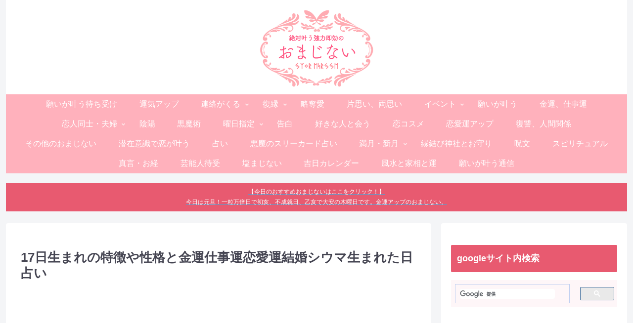

--- FILE ---
content_type: text/html; charset=utf-8
request_url: https://www.google.com/recaptcha/api2/aframe
body_size: 113
content:
<!DOCTYPE HTML><html><head><meta http-equiv="content-type" content="text/html; charset=UTF-8"></head><body><script nonce="lkSMienrjCHObLTXaqcwXw">/** Anti-fraud and anti-abuse applications only. See google.com/recaptcha */ try{var clients={'sodar':'https://pagead2.googlesyndication.com/pagead/sodar?'};window.addEventListener("message",function(a){try{if(a.source===window.parent){var b=JSON.parse(a.data);var c=clients[b['id']];if(c){var d=document.createElement('img');d.src=c+b['params']+'&rc='+(localStorage.getItem("rc::a")?sessionStorage.getItem("rc::b"):"");window.document.body.appendChild(d);sessionStorage.setItem("rc::e",parseInt(sessionStorage.getItem("rc::e")||0)+1);localStorage.setItem("rc::h",'1767218652899');}}}catch(b){}});window.parent.postMessage("_grecaptcha_ready", "*");}catch(b){}</script></body></html>